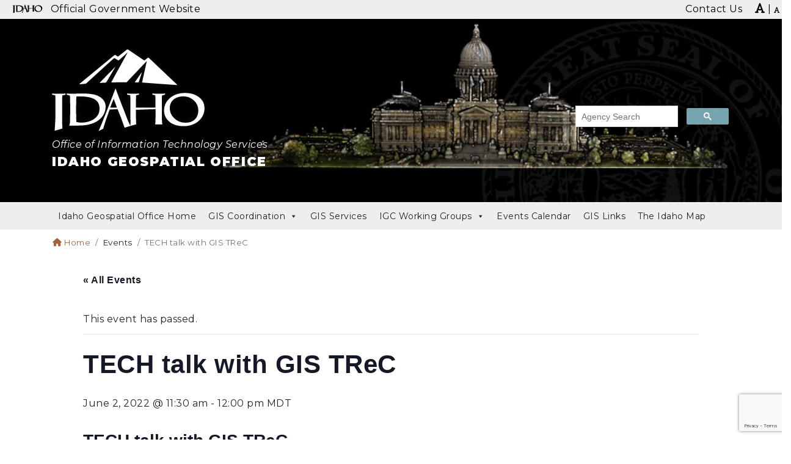

--- FILE ---
content_type: text/html; charset=utf-8
request_url: https://www.google.com/recaptcha/api2/anchor?ar=1&k=6LfxJ2MUAAAAAKDTZ1I8Pr9ozSDUlSLj9qY-ZE2I&co=aHR0cHM6Ly9naXMuaWRhaG8uZ292OjQ0Mw..&hl=en&v=PoyoqOPhxBO7pBk68S4YbpHZ&size=invisible&anchor-ms=20000&execute-ms=30000&cb=cy7bi7ffu39m
body_size: 48757
content:
<!DOCTYPE HTML><html dir="ltr" lang="en"><head><meta http-equiv="Content-Type" content="text/html; charset=UTF-8">
<meta http-equiv="X-UA-Compatible" content="IE=edge">
<title>reCAPTCHA</title>
<style type="text/css">
/* cyrillic-ext */
@font-face {
  font-family: 'Roboto';
  font-style: normal;
  font-weight: 400;
  font-stretch: 100%;
  src: url(//fonts.gstatic.com/s/roboto/v48/KFO7CnqEu92Fr1ME7kSn66aGLdTylUAMa3GUBHMdazTgWw.woff2) format('woff2');
  unicode-range: U+0460-052F, U+1C80-1C8A, U+20B4, U+2DE0-2DFF, U+A640-A69F, U+FE2E-FE2F;
}
/* cyrillic */
@font-face {
  font-family: 'Roboto';
  font-style: normal;
  font-weight: 400;
  font-stretch: 100%;
  src: url(//fonts.gstatic.com/s/roboto/v48/KFO7CnqEu92Fr1ME7kSn66aGLdTylUAMa3iUBHMdazTgWw.woff2) format('woff2');
  unicode-range: U+0301, U+0400-045F, U+0490-0491, U+04B0-04B1, U+2116;
}
/* greek-ext */
@font-face {
  font-family: 'Roboto';
  font-style: normal;
  font-weight: 400;
  font-stretch: 100%;
  src: url(//fonts.gstatic.com/s/roboto/v48/KFO7CnqEu92Fr1ME7kSn66aGLdTylUAMa3CUBHMdazTgWw.woff2) format('woff2');
  unicode-range: U+1F00-1FFF;
}
/* greek */
@font-face {
  font-family: 'Roboto';
  font-style: normal;
  font-weight: 400;
  font-stretch: 100%;
  src: url(//fonts.gstatic.com/s/roboto/v48/KFO7CnqEu92Fr1ME7kSn66aGLdTylUAMa3-UBHMdazTgWw.woff2) format('woff2');
  unicode-range: U+0370-0377, U+037A-037F, U+0384-038A, U+038C, U+038E-03A1, U+03A3-03FF;
}
/* math */
@font-face {
  font-family: 'Roboto';
  font-style: normal;
  font-weight: 400;
  font-stretch: 100%;
  src: url(//fonts.gstatic.com/s/roboto/v48/KFO7CnqEu92Fr1ME7kSn66aGLdTylUAMawCUBHMdazTgWw.woff2) format('woff2');
  unicode-range: U+0302-0303, U+0305, U+0307-0308, U+0310, U+0312, U+0315, U+031A, U+0326-0327, U+032C, U+032F-0330, U+0332-0333, U+0338, U+033A, U+0346, U+034D, U+0391-03A1, U+03A3-03A9, U+03B1-03C9, U+03D1, U+03D5-03D6, U+03F0-03F1, U+03F4-03F5, U+2016-2017, U+2034-2038, U+203C, U+2040, U+2043, U+2047, U+2050, U+2057, U+205F, U+2070-2071, U+2074-208E, U+2090-209C, U+20D0-20DC, U+20E1, U+20E5-20EF, U+2100-2112, U+2114-2115, U+2117-2121, U+2123-214F, U+2190, U+2192, U+2194-21AE, U+21B0-21E5, U+21F1-21F2, U+21F4-2211, U+2213-2214, U+2216-22FF, U+2308-230B, U+2310, U+2319, U+231C-2321, U+2336-237A, U+237C, U+2395, U+239B-23B7, U+23D0, U+23DC-23E1, U+2474-2475, U+25AF, U+25B3, U+25B7, U+25BD, U+25C1, U+25CA, U+25CC, U+25FB, U+266D-266F, U+27C0-27FF, U+2900-2AFF, U+2B0E-2B11, U+2B30-2B4C, U+2BFE, U+3030, U+FF5B, U+FF5D, U+1D400-1D7FF, U+1EE00-1EEFF;
}
/* symbols */
@font-face {
  font-family: 'Roboto';
  font-style: normal;
  font-weight: 400;
  font-stretch: 100%;
  src: url(//fonts.gstatic.com/s/roboto/v48/KFO7CnqEu92Fr1ME7kSn66aGLdTylUAMaxKUBHMdazTgWw.woff2) format('woff2');
  unicode-range: U+0001-000C, U+000E-001F, U+007F-009F, U+20DD-20E0, U+20E2-20E4, U+2150-218F, U+2190, U+2192, U+2194-2199, U+21AF, U+21E6-21F0, U+21F3, U+2218-2219, U+2299, U+22C4-22C6, U+2300-243F, U+2440-244A, U+2460-24FF, U+25A0-27BF, U+2800-28FF, U+2921-2922, U+2981, U+29BF, U+29EB, U+2B00-2BFF, U+4DC0-4DFF, U+FFF9-FFFB, U+10140-1018E, U+10190-1019C, U+101A0, U+101D0-101FD, U+102E0-102FB, U+10E60-10E7E, U+1D2C0-1D2D3, U+1D2E0-1D37F, U+1F000-1F0FF, U+1F100-1F1AD, U+1F1E6-1F1FF, U+1F30D-1F30F, U+1F315, U+1F31C, U+1F31E, U+1F320-1F32C, U+1F336, U+1F378, U+1F37D, U+1F382, U+1F393-1F39F, U+1F3A7-1F3A8, U+1F3AC-1F3AF, U+1F3C2, U+1F3C4-1F3C6, U+1F3CA-1F3CE, U+1F3D4-1F3E0, U+1F3ED, U+1F3F1-1F3F3, U+1F3F5-1F3F7, U+1F408, U+1F415, U+1F41F, U+1F426, U+1F43F, U+1F441-1F442, U+1F444, U+1F446-1F449, U+1F44C-1F44E, U+1F453, U+1F46A, U+1F47D, U+1F4A3, U+1F4B0, U+1F4B3, U+1F4B9, U+1F4BB, U+1F4BF, U+1F4C8-1F4CB, U+1F4D6, U+1F4DA, U+1F4DF, U+1F4E3-1F4E6, U+1F4EA-1F4ED, U+1F4F7, U+1F4F9-1F4FB, U+1F4FD-1F4FE, U+1F503, U+1F507-1F50B, U+1F50D, U+1F512-1F513, U+1F53E-1F54A, U+1F54F-1F5FA, U+1F610, U+1F650-1F67F, U+1F687, U+1F68D, U+1F691, U+1F694, U+1F698, U+1F6AD, U+1F6B2, U+1F6B9-1F6BA, U+1F6BC, U+1F6C6-1F6CF, U+1F6D3-1F6D7, U+1F6E0-1F6EA, U+1F6F0-1F6F3, U+1F6F7-1F6FC, U+1F700-1F7FF, U+1F800-1F80B, U+1F810-1F847, U+1F850-1F859, U+1F860-1F887, U+1F890-1F8AD, U+1F8B0-1F8BB, U+1F8C0-1F8C1, U+1F900-1F90B, U+1F93B, U+1F946, U+1F984, U+1F996, U+1F9E9, U+1FA00-1FA6F, U+1FA70-1FA7C, U+1FA80-1FA89, U+1FA8F-1FAC6, U+1FACE-1FADC, U+1FADF-1FAE9, U+1FAF0-1FAF8, U+1FB00-1FBFF;
}
/* vietnamese */
@font-face {
  font-family: 'Roboto';
  font-style: normal;
  font-weight: 400;
  font-stretch: 100%;
  src: url(//fonts.gstatic.com/s/roboto/v48/KFO7CnqEu92Fr1ME7kSn66aGLdTylUAMa3OUBHMdazTgWw.woff2) format('woff2');
  unicode-range: U+0102-0103, U+0110-0111, U+0128-0129, U+0168-0169, U+01A0-01A1, U+01AF-01B0, U+0300-0301, U+0303-0304, U+0308-0309, U+0323, U+0329, U+1EA0-1EF9, U+20AB;
}
/* latin-ext */
@font-face {
  font-family: 'Roboto';
  font-style: normal;
  font-weight: 400;
  font-stretch: 100%;
  src: url(//fonts.gstatic.com/s/roboto/v48/KFO7CnqEu92Fr1ME7kSn66aGLdTylUAMa3KUBHMdazTgWw.woff2) format('woff2');
  unicode-range: U+0100-02BA, U+02BD-02C5, U+02C7-02CC, U+02CE-02D7, U+02DD-02FF, U+0304, U+0308, U+0329, U+1D00-1DBF, U+1E00-1E9F, U+1EF2-1EFF, U+2020, U+20A0-20AB, U+20AD-20C0, U+2113, U+2C60-2C7F, U+A720-A7FF;
}
/* latin */
@font-face {
  font-family: 'Roboto';
  font-style: normal;
  font-weight: 400;
  font-stretch: 100%;
  src: url(//fonts.gstatic.com/s/roboto/v48/KFO7CnqEu92Fr1ME7kSn66aGLdTylUAMa3yUBHMdazQ.woff2) format('woff2');
  unicode-range: U+0000-00FF, U+0131, U+0152-0153, U+02BB-02BC, U+02C6, U+02DA, U+02DC, U+0304, U+0308, U+0329, U+2000-206F, U+20AC, U+2122, U+2191, U+2193, U+2212, U+2215, U+FEFF, U+FFFD;
}
/* cyrillic-ext */
@font-face {
  font-family: 'Roboto';
  font-style: normal;
  font-weight: 500;
  font-stretch: 100%;
  src: url(//fonts.gstatic.com/s/roboto/v48/KFO7CnqEu92Fr1ME7kSn66aGLdTylUAMa3GUBHMdazTgWw.woff2) format('woff2');
  unicode-range: U+0460-052F, U+1C80-1C8A, U+20B4, U+2DE0-2DFF, U+A640-A69F, U+FE2E-FE2F;
}
/* cyrillic */
@font-face {
  font-family: 'Roboto';
  font-style: normal;
  font-weight: 500;
  font-stretch: 100%;
  src: url(//fonts.gstatic.com/s/roboto/v48/KFO7CnqEu92Fr1ME7kSn66aGLdTylUAMa3iUBHMdazTgWw.woff2) format('woff2');
  unicode-range: U+0301, U+0400-045F, U+0490-0491, U+04B0-04B1, U+2116;
}
/* greek-ext */
@font-face {
  font-family: 'Roboto';
  font-style: normal;
  font-weight: 500;
  font-stretch: 100%;
  src: url(//fonts.gstatic.com/s/roboto/v48/KFO7CnqEu92Fr1ME7kSn66aGLdTylUAMa3CUBHMdazTgWw.woff2) format('woff2');
  unicode-range: U+1F00-1FFF;
}
/* greek */
@font-face {
  font-family: 'Roboto';
  font-style: normal;
  font-weight: 500;
  font-stretch: 100%;
  src: url(//fonts.gstatic.com/s/roboto/v48/KFO7CnqEu92Fr1ME7kSn66aGLdTylUAMa3-UBHMdazTgWw.woff2) format('woff2');
  unicode-range: U+0370-0377, U+037A-037F, U+0384-038A, U+038C, U+038E-03A1, U+03A3-03FF;
}
/* math */
@font-face {
  font-family: 'Roboto';
  font-style: normal;
  font-weight: 500;
  font-stretch: 100%;
  src: url(//fonts.gstatic.com/s/roboto/v48/KFO7CnqEu92Fr1ME7kSn66aGLdTylUAMawCUBHMdazTgWw.woff2) format('woff2');
  unicode-range: U+0302-0303, U+0305, U+0307-0308, U+0310, U+0312, U+0315, U+031A, U+0326-0327, U+032C, U+032F-0330, U+0332-0333, U+0338, U+033A, U+0346, U+034D, U+0391-03A1, U+03A3-03A9, U+03B1-03C9, U+03D1, U+03D5-03D6, U+03F0-03F1, U+03F4-03F5, U+2016-2017, U+2034-2038, U+203C, U+2040, U+2043, U+2047, U+2050, U+2057, U+205F, U+2070-2071, U+2074-208E, U+2090-209C, U+20D0-20DC, U+20E1, U+20E5-20EF, U+2100-2112, U+2114-2115, U+2117-2121, U+2123-214F, U+2190, U+2192, U+2194-21AE, U+21B0-21E5, U+21F1-21F2, U+21F4-2211, U+2213-2214, U+2216-22FF, U+2308-230B, U+2310, U+2319, U+231C-2321, U+2336-237A, U+237C, U+2395, U+239B-23B7, U+23D0, U+23DC-23E1, U+2474-2475, U+25AF, U+25B3, U+25B7, U+25BD, U+25C1, U+25CA, U+25CC, U+25FB, U+266D-266F, U+27C0-27FF, U+2900-2AFF, U+2B0E-2B11, U+2B30-2B4C, U+2BFE, U+3030, U+FF5B, U+FF5D, U+1D400-1D7FF, U+1EE00-1EEFF;
}
/* symbols */
@font-face {
  font-family: 'Roboto';
  font-style: normal;
  font-weight: 500;
  font-stretch: 100%;
  src: url(//fonts.gstatic.com/s/roboto/v48/KFO7CnqEu92Fr1ME7kSn66aGLdTylUAMaxKUBHMdazTgWw.woff2) format('woff2');
  unicode-range: U+0001-000C, U+000E-001F, U+007F-009F, U+20DD-20E0, U+20E2-20E4, U+2150-218F, U+2190, U+2192, U+2194-2199, U+21AF, U+21E6-21F0, U+21F3, U+2218-2219, U+2299, U+22C4-22C6, U+2300-243F, U+2440-244A, U+2460-24FF, U+25A0-27BF, U+2800-28FF, U+2921-2922, U+2981, U+29BF, U+29EB, U+2B00-2BFF, U+4DC0-4DFF, U+FFF9-FFFB, U+10140-1018E, U+10190-1019C, U+101A0, U+101D0-101FD, U+102E0-102FB, U+10E60-10E7E, U+1D2C0-1D2D3, U+1D2E0-1D37F, U+1F000-1F0FF, U+1F100-1F1AD, U+1F1E6-1F1FF, U+1F30D-1F30F, U+1F315, U+1F31C, U+1F31E, U+1F320-1F32C, U+1F336, U+1F378, U+1F37D, U+1F382, U+1F393-1F39F, U+1F3A7-1F3A8, U+1F3AC-1F3AF, U+1F3C2, U+1F3C4-1F3C6, U+1F3CA-1F3CE, U+1F3D4-1F3E0, U+1F3ED, U+1F3F1-1F3F3, U+1F3F5-1F3F7, U+1F408, U+1F415, U+1F41F, U+1F426, U+1F43F, U+1F441-1F442, U+1F444, U+1F446-1F449, U+1F44C-1F44E, U+1F453, U+1F46A, U+1F47D, U+1F4A3, U+1F4B0, U+1F4B3, U+1F4B9, U+1F4BB, U+1F4BF, U+1F4C8-1F4CB, U+1F4D6, U+1F4DA, U+1F4DF, U+1F4E3-1F4E6, U+1F4EA-1F4ED, U+1F4F7, U+1F4F9-1F4FB, U+1F4FD-1F4FE, U+1F503, U+1F507-1F50B, U+1F50D, U+1F512-1F513, U+1F53E-1F54A, U+1F54F-1F5FA, U+1F610, U+1F650-1F67F, U+1F687, U+1F68D, U+1F691, U+1F694, U+1F698, U+1F6AD, U+1F6B2, U+1F6B9-1F6BA, U+1F6BC, U+1F6C6-1F6CF, U+1F6D3-1F6D7, U+1F6E0-1F6EA, U+1F6F0-1F6F3, U+1F6F7-1F6FC, U+1F700-1F7FF, U+1F800-1F80B, U+1F810-1F847, U+1F850-1F859, U+1F860-1F887, U+1F890-1F8AD, U+1F8B0-1F8BB, U+1F8C0-1F8C1, U+1F900-1F90B, U+1F93B, U+1F946, U+1F984, U+1F996, U+1F9E9, U+1FA00-1FA6F, U+1FA70-1FA7C, U+1FA80-1FA89, U+1FA8F-1FAC6, U+1FACE-1FADC, U+1FADF-1FAE9, U+1FAF0-1FAF8, U+1FB00-1FBFF;
}
/* vietnamese */
@font-face {
  font-family: 'Roboto';
  font-style: normal;
  font-weight: 500;
  font-stretch: 100%;
  src: url(//fonts.gstatic.com/s/roboto/v48/KFO7CnqEu92Fr1ME7kSn66aGLdTylUAMa3OUBHMdazTgWw.woff2) format('woff2');
  unicode-range: U+0102-0103, U+0110-0111, U+0128-0129, U+0168-0169, U+01A0-01A1, U+01AF-01B0, U+0300-0301, U+0303-0304, U+0308-0309, U+0323, U+0329, U+1EA0-1EF9, U+20AB;
}
/* latin-ext */
@font-face {
  font-family: 'Roboto';
  font-style: normal;
  font-weight: 500;
  font-stretch: 100%;
  src: url(//fonts.gstatic.com/s/roboto/v48/KFO7CnqEu92Fr1ME7kSn66aGLdTylUAMa3KUBHMdazTgWw.woff2) format('woff2');
  unicode-range: U+0100-02BA, U+02BD-02C5, U+02C7-02CC, U+02CE-02D7, U+02DD-02FF, U+0304, U+0308, U+0329, U+1D00-1DBF, U+1E00-1E9F, U+1EF2-1EFF, U+2020, U+20A0-20AB, U+20AD-20C0, U+2113, U+2C60-2C7F, U+A720-A7FF;
}
/* latin */
@font-face {
  font-family: 'Roboto';
  font-style: normal;
  font-weight: 500;
  font-stretch: 100%;
  src: url(//fonts.gstatic.com/s/roboto/v48/KFO7CnqEu92Fr1ME7kSn66aGLdTylUAMa3yUBHMdazQ.woff2) format('woff2');
  unicode-range: U+0000-00FF, U+0131, U+0152-0153, U+02BB-02BC, U+02C6, U+02DA, U+02DC, U+0304, U+0308, U+0329, U+2000-206F, U+20AC, U+2122, U+2191, U+2193, U+2212, U+2215, U+FEFF, U+FFFD;
}
/* cyrillic-ext */
@font-face {
  font-family: 'Roboto';
  font-style: normal;
  font-weight: 900;
  font-stretch: 100%;
  src: url(//fonts.gstatic.com/s/roboto/v48/KFO7CnqEu92Fr1ME7kSn66aGLdTylUAMa3GUBHMdazTgWw.woff2) format('woff2');
  unicode-range: U+0460-052F, U+1C80-1C8A, U+20B4, U+2DE0-2DFF, U+A640-A69F, U+FE2E-FE2F;
}
/* cyrillic */
@font-face {
  font-family: 'Roboto';
  font-style: normal;
  font-weight: 900;
  font-stretch: 100%;
  src: url(//fonts.gstatic.com/s/roboto/v48/KFO7CnqEu92Fr1ME7kSn66aGLdTylUAMa3iUBHMdazTgWw.woff2) format('woff2');
  unicode-range: U+0301, U+0400-045F, U+0490-0491, U+04B0-04B1, U+2116;
}
/* greek-ext */
@font-face {
  font-family: 'Roboto';
  font-style: normal;
  font-weight: 900;
  font-stretch: 100%;
  src: url(//fonts.gstatic.com/s/roboto/v48/KFO7CnqEu92Fr1ME7kSn66aGLdTylUAMa3CUBHMdazTgWw.woff2) format('woff2');
  unicode-range: U+1F00-1FFF;
}
/* greek */
@font-face {
  font-family: 'Roboto';
  font-style: normal;
  font-weight: 900;
  font-stretch: 100%;
  src: url(//fonts.gstatic.com/s/roboto/v48/KFO7CnqEu92Fr1ME7kSn66aGLdTylUAMa3-UBHMdazTgWw.woff2) format('woff2');
  unicode-range: U+0370-0377, U+037A-037F, U+0384-038A, U+038C, U+038E-03A1, U+03A3-03FF;
}
/* math */
@font-face {
  font-family: 'Roboto';
  font-style: normal;
  font-weight: 900;
  font-stretch: 100%;
  src: url(//fonts.gstatic.com/s/roboto/v48/KFO7CnqEu92Fr1ME7kSn66aGLdTylUAMawCUBHMdazTgWw.woff2) format('woff2');
  unicode-range: U+0302-0303, U+0305, U+0307-0308, U+0310, U+0312, U+0315, U+031A, U+0326-0327, U+032C, U+032F-0330, U+0332-0333, U+0338, U+033A, U+0346, U+034D, U+0391-03A1, U+03A3-03A9, U+03B1-03C9, U+03D1, U+03D5-03D6, U+03F0-03F1, U+03F4-03F5, U+2016-2017, U+2034-2038, U+203C, U+2040, U+2043, U+2047, U+2050, U+2057, U+205F, U+2070-2071, U+2074-208E, U+2090-209C, U+20D0-20DC, U+20E1, U+20E5-20EF, U+2100-2112, U+2114-2115, U+2117-2121, U+2123-214F, U+2190, U+2192, U+2194-21AE, U+21B0-21E5, U+21F1-21F2, U+21F4-2211, U+2213-2214, U+2216-22FF, U+2308-230B, U+2310, U+2319, U+231C-2321, U+2336-237A, U+237C, U+2395, U+239B-23B7, U+23D0, U+23DC-23E1, U+2474-2475, U+25AF, U+25B3, U+25B7, U+25BD, U+25C1, U+25CA, U+25CC, U+25FB, U+266D-266F, U+27C0-27FF, U+2900-2AFF, U+2B0E-2B11, U+2B30-2B4C, U+2BFE, U+3030, U+FF5B, U+FF5D, U+1D400-1D7FF, U+1EE00-1EEFF;
}
/* symbols */
@font-face {
  font-family: 'Roboto';
  font-style: normal;
  font-weight: 900;
  font-stretch: 100%;
  src: url(//fonts.gstatic.com/s/roboto/v48/KFO7CnqEu92Fr1ME7kSn66aGLdTylUAMaxKUBHMdazTgWw.woff2) format('woff2');
  unicode-range: U+0001-000C, U+000E-001F, U+007F-009F, U+20DD-20E0, U+20E2-20E4, U+2150-218F, U+2190, U+2192, U+2194-2199, U+21AF, U+21E6-21F0, U+21F3, U+2218-2219, U+2299, U+22C4-22C6, U+2300-243F, U+2440-244A, U+2460-24FF, U+25A0-27BF, U+2800-28FF, U+2921-2922, U+2981, U+29BF, U+29EB, U+2B00-2BFF, U+4DC0-4DFF, U+FFF9-FFFB, U+10140-1018E, U+10190-1019C, U+101A0, U+101D0-101FD, U+102E0-102FB, U+10E60-10E7E, U+1D2C0-1D2D3, U+1D2E0-1D37F, U+1F000-1F0FF, U+1F100-1F1AD, U+1F1E6-1F1FF, U+1F30D-1F30F, U+1F315, U+1F31C, U+1F31E, U+1F320-1F32C, U+1F336, U+1F378, U+1F37D, U+1F382, U+1F393-1F39F, U+1F3A7-1F3A8, U+1F3AC-1F3AF, U+1F3C2, U+1F3C4-1F3C6, U+1F3CA-1F3CE, U+1F3D4-1F3E0, U+1F3ED, U+1F3F1-1F3F3, U+1F3F5-1F3F7, U+1F408, U+1F415, U+1F41F, U+1F426, U+1F43F, U+1F441-1F442, U+1F444, U+1F446-1F449, U+1F44C-1F44E, U+1F453, U+1F46A, U+1F47D, U+1F4A3, U+1F4B0, U+1F4B3, U+1F4B9, U+1F4BB, U+1F4BF, U+1F4C8-1F4CB, U+1F4D6, U+1F4DA, U+1F4DF, U+1F4E3-1F4E6, U+1F4EA-1F4ED, U+1F4F7, U+1F4F9-1F4FB, U+1F4FD-1F4FE, U+1F503, U+1F507-1F50B, U+1F50D, U+1F512-1F513, U+1F53E-1F54A, U+1F54F-1F5FA, U+1F610, U+1F650-1F67F, U+1F687, U+1F68D, U+1F691, U+1F694, U+1F698, U+1F6AD, U+1F6B2, U+1F6B9-1F6BA, U+1F6BC, U+1F6C6-1F6CF, U+1F6D3-1F6D7, U+1F6E0-1F6EA, U+1F6F0-1F6F3, U+1F6F7-1F6FC, U+1F700-1F7FF, U+1F800-1F80B, U+1F810-1F847, U+1F850-1F859, U+1F860-1F887, U+1F890-1F8AD, U+1F8B0-1F8BB, U+1F8C0-1F8C1, U+1F900-1F90B, U+1F93B, U+1F946, U+1F984, U+1F996, U+1F9E9, U+1FA00-1FA6F, U+1FA70-1FA7C, U+1FA80-1FA89, U+1FA8F-1FAC6, U+1FACE-1FADC, U+1FADF-1FAE9, U+1FAF0-1FAF8, U+1FB00-1FBFF;
}
/* vietnamese */
@font-face {
  font-family: 'Roboto';
  font-style: normal;
  font-weight: 900;
  font-stretch: 100%;
  src: url(//fonts.gstatic.com/s/roboto/v48/KFO7CnqEu92Fr1ME7kSn66aGLdTylUAMa3OUBHMdazTgWw.woff2) format('woff2');
  unicode-range: U+0102-0103, U+0110-0111, U+0128-0129, U+0168-0169, U+01A0-01A1, U+01AF-01B0, U+0300-0301, U+0303-0304, U+0308-0309, U+0323, U+0329, U+1EA0-1EF9, U+20AB;
}
/* latin-ext */
@font-face {
  font-family: 'Roboto';
  font-style: normal;
  font-weight: 900;
  font-stretch: 100%;
  src: url(//fonts.gstatic.com/s/roboto/v48/KFO7CnqEu92Fr1ME7kSn66aGLdTylUAMa3KUBHMdazTgWw.woff2) format('woff2');
  unicode-range: U+0100-02BA, U+02BD-02C5, U+02C7-02CC, U+02CE-02D7, U+02DD-02FF, U+0304, U+0308, U+0329, U+1D00-1DBF, U+1E00-1E9F, U+1EF2-1EFF, U+2020, U+20A0-20AB, U+20AD-20C0, U+2113, U+2C60-2C7F, U+A720-A7FF;
}
/* latin */
@font-face {
  font-family: 'Roboto';
  font-style: normal;
  font-weight: 900;
  font-stretch: 100%;
  src: url(//fonts.gstatic.com/s/roboto/v48/KFO7CnqEu92Fr1ME7kSn66aGLdTylUAMa3yUBHMdazQ.woff2) format('woff2');
  unicode-range: U+0000-00FF, U+0131, U+0152-0153, U+02BB-02BC, U+02C6, U+02DA, U+02DC, U+0304, U+0308, U+0329, U+2000-206F, U+20AC, U+2122, U+2191, U+2193, U+2212, U+2215, U+FEFF, U+FFFD;
}

</style>
<link rel="stylesheet" type="text/css" href="https://www.gstatic.com/recaptcha/releases/PoyoqOPhxBO7pBk68S4YbpHZ/styles__ltr.css">
<script nonce="2jVpwo_6FPvIAoUbEkj47Q" type="text/javascript">window['__recaptcha_api'] = 'https://www.google.com/recaptcha/api2/';</script>
<script type="text/javascript" src="https://www.gstatic.com/recaptcha/releases/PoyoqOPhxBO7pBk68S4YbpHZ/recaptcha__en.js" nonce="2jVpwo_6FPvIAoUbEkj47Q">
      
    </script></head>
<body><div id="rc-anchor-alert" class="rc-anchor-alert"></div>
<input type="hidden" id="recaptcha-token" value="[base64]">
<script type="text/javascript" nonce="2jVpwo_6FPvIAoUbEkj47Q">
      recaptcha.anchor.Main.init("[\x22ainput\x22,[\x22bgdata\x22,\x22\x22,\[base64]/[base64]/MjU1Ong/[base64]/[base64]/[base64]/[base64]/[base64]/[base64]/[base64]/[base64]/[base64]/[base64]/[base64]/[base64]/[base64]/[base64]/[base64]\\u003d\x22,\[base64]\x22,\x22wrB8fsOVU8K0YAzDrCQpw7Zew6jDnMK1AMOqSRcuw6fCsGlfw4XDuMO0wrTCinklbA3CkMKgw7daEHhEBcKRGjFXw5h/wrs3Q13DhsOHHcO3wplJw7VUwok7w4lEwqkTw7fCs3HCqHsuOMOOGxcFZ8OSJcOHJRHCgT0fMGN8Oxo7OMKwwo1kw7MuwoHDksOzC8K7KMOUw5TCmcOJV3DDkMKPw5/DsB4qwo9ow7/Cu8K2GMKwAMO4IRZqwqRUS8OpMksHwrzDuybDqlZHwo5+PA7DrsKHNVBLHBPDoMOIwocrAMKYw4/CiMOtw7jDkxM+WH3CnMKvwrzDgVAqwp3DvsOnwpc5wrvDvMKCwrjCs8K8eBouwrLCunXDpl42wo/CmcKXwqshMsKXw7RoPcKOwqcoLsKLwoTCq8KyeMOEC8Kww4fCi37Dv8KTw4UTecOfC8KxYsOMw73Cs8ONGcOIfRbDrgIIw6BRw5/DjMOlNcOqNMO9NsOzEW8IYh3CqRbCu8KLGT5/[base64]/DnlEDwrrDgMOjY8Oxw5zCgUfDmcOrw6XDsMKQGcOawrXDsSNxw7RiC8KHw5fDiV5WfX3DtT9Tw7/CuMKmYsOlw6vDjcKOGMKyw6pvXMOcRMKkMcKSBHIwwqlNwq9uwrd4wofDlkp2wqhBQ3DCmlwEwoDDhMOEKwIBb053RzLDucO+wq3Dsjtcw7cwLj5tEkZswq0tcFw2MXIhFF/CsDBdw7nDjBTCucK7w5/[base64]/DmUNuO8KHw6VJwrnDhTlTwpFVJMOHZcKqwrvCn8KCwqHCmE8JwqJ9wo7CosOaw4XDu0rDjMOmBsO1w7PClzEIKnsKJj/DmMKAwq9Tw6xiwrElMMKLCcKpwojCthjCiCwMw5l9OUrDi8Kowq1pWEpHE8KRwrUoe8Oddn9Iw5Ynwq5MLwjCgsOhw6/ClcO/[base64]/CjVcHw6/Cu1zCmMOvd8OgWwHChsO3wqDDsMKnw7A3w6PCp8OgwpvCjlJPwrhSN1zDsMK7w6HCmcKlXwwtEicxwpcpTMKcwqV6DcOrw6jDocOEwrTDrsK9w7tiw5TDgMOSw49Dwp9cwobCpR4sfMKFW2NBworDhMOOwol3w4p/[base64]/DgU5gfU3DuMKaXVrCrMOxw61Swq/CucK0KsO8fn3DncOAfGxYEGY1cMOhF3sMw7J+PMOXw6HCughjM2fDrQfCpDEtVMKpwrxReEsnYB/[base64]/[base64]/[base64]/DscO1GcKWUGbCt8KcWnQTcMO7WXvDs8KbHsOYw6VBRn4/w6bDsMOrwpPDggQ8wqbDj8KJKcKRCsOiGhfDl3R1cgrDmzrCqjrCg3MpwrBvOcKTw55AFMOFbMKuAsOhwrpTA23DuMKFw4VgOcOfwqJzwp3Cpw1gw5jDpC5NTGQdJQDCi8O9w4EswqbDtsO/[base64]/[base64]/[base64]/wo9oUMOOaRLClD/CnMKYdl/Dlh8YB8OZw5Bfw5zDn8OQKXDDvCI5H8KsA8KSNi8kw5MGGMOqGcOEF8OXwqctwodAQcOLw6QdO0xSwrBuCsKAwpZMw6pBw4vCh2RyL8OkwocGw4wZw4bClMOow5HCkMKrfMOERBc8wrBBScOQw7/CpVHCgMOywpbCgcKeUyTDnjvDucKgAMOGeF0VBFEfw73Dh8OIwqEAwoxqw5Vvw5B0fV1fAGECwrLCoU5FJ8OswrvCi8K2Yj7DlMKtUlAxwqxYDMOEwpDDkMOdw4dkDyc/wqJwP8KZKi/ChsKxw5Uow5zDsMOKHcK2NMOBc8OOKsKDw7nDoMKgwqzCnzXCqMO3EsOQwqQ9XXfDuTzDksO6w7bCg8Oaw5TCk03DhMO7w74LEcK2R8KMDmMJwqt0w6I3WmMLMMOdcjnDmRfDscOsUFTDkjfCkVhZNsOawrPDmMO7wopPw4opw7hIRcOWTsKQZMKgwq8OJ8KEwr40bB/CscK5N8KNwrvDh8KfAcKcLAvClHJyw6B/[base64]/CvsKuMsOVwqPDoX9wA8KTw7DCpsOqRzTDnsORRcOSw4TCjsKzAMO4WcOewqLDs2AEw6QywpzDjEVnfMKxR3Vqw5/Ckg/[base64]/w6RZAGbCjB/Dqml9asKsw4LDoSocw7/CrcOGZ0YZw6HCmsODZ2vCsVQVw4l0ZcKsUcOAw4fDiGDCrMKqwrTChcOiwplMRsOmwqjCmi8Lw4bDi8OiXCfCqxY3LhvCkljDlcO7w7VwDD/Di2/[base64]/eUzClsKZCDxBP2YxCsK2VVzDh8K+WcKcM8OWwp/ChcODKQrCiVVgw5vDuMO6w7LCo8OSQU/DnUHDi8OawrA0QirCosO4w5bCk8K5G8ORw7klTyPCqmEQUjfDucOtTCzDsF3Cjx1gwr8ufzXCmQktw7DDrFRxwoTCsMKmw6nDjhbCg8Kqw5llw4fDnMOZw70uw4dtwp7Dh0vCmsOJOU05f8KiKSAlMMO/[base64]/[base64]/CkcOMwqzCh8Knc0vDgGzCjlfCkwYSwqXCvTA3RMOUw5t/[base64]/aXTClS/[base64]/Co1Z2w5tWDEnCrnbDgsO8I8ONRjEuScKOZMO/KnDDqAjCh8K/UhHCt8Onw7jCoj8jRMOhd8OHw6owX8O2w5DCpA8fw6/[base64]/CrMKfF8Oew4lQCsO1WiAQOMOiw4/Dl8Krw4VjDn3DssOUw5/[base64]/Cu8Oxw51/[base64]/DvQJMAV5gSMKLw4w6ZkrCgxrCsCjCssOCF8Oiw59/[base64]/DrMK6w4Zmw4FqDsK6EsKBRcOrESjChUPCksKwGHtnw49dw7p0w5/DhmsgRmswBsO5w41paiPCocOaQ8KkM8KNw49nw4fDsjbDgGnDlSbDpsKnCMKqPiVJNjdee8KhGsOcEcOkJUQ9w4rDrFvDv8OSGMKlw4rCpsOww68/F8KpwofCpH/DtMORwprCqAdbwppQw5DCgsOhw6rCmE3CjgcAwpvChMKDw7oswrfDsncywoLCjVRlG8OtPsOHw5Ngw5FKw5DCqMKQPBRFw5R/wqzCvGzDsEzDrQvDs04qw4tSQcKSG0PDuRg6WWITF8KkwqfDhRgvw4fCvcOAw6zDvAZqHQZpw7nDqB7CgnkbWVlySMKTwq4iWMOSw6rDoikAG8OOwpXCicO/dsOzGMKUwo5uesKxJhYaFcOJwqDCp8KjwpdJw6MfT1zCswXDocKuw6rCsMO3cjAmZkZRTnvDoUXDkTrDrCEHwoLCmE/DoRvCv8KYw50EwocALXpyPsONw6vDjxlTwr3CqjEdwpHCl1Faw5AAw7pZw48swoTCpcOPDMOswrNwR3w8w73DknjDvMKqcGUcwpLCvhtkLsKvO3omNAkaKcOpwp3Cv8KRV8Kuw4bDiBPDmF/CkygSwozCugjDrzHDn8O8RlsdwofDrTnDlwLCtMOxEhgrJcK9w4hRdzfDkcKgw4/CpsKLcMOzwoYFWx8YbyPCoHLCpsOVTMKzS2nDr2ppa8OawotDw4Agwr/ClMKww4rCiMKUHsOyWDvDgcOBwr/CmVFIwp8WcsO0w4tdYMKmbGrDngnCjw4xUMKgf2XCucKow6/Co2jDuQLCqcKHfUN/wpHCpg7CjVLCgB0tccOXSsO8fh7DmMKHwqLCu8K/fhfCl0Y1HcO4JMOhwo84w5jCg8OfFMKfw47CjgvCkgDCkSslUsK4EQc3w5fChihNEsOww6PCqyHDgyoNw7dUw70zEBLCiU/Do1bCvgnDjwPDsj/CssOrwqMqwrVVw5TCrTpnwqBqwrXDsFXDtcKCw4zDtsOlfMK2woFfEQNWwpHCjsKcw7kWw4rCvsK/GTLDrCDCtUbCisOZQsOfw5Vnw61nw7pdw5ILw6Mzw5LDo8KwXcKnwpHDnsKUE8K3b8KLDsKfLcOTw4rClFQ2w6YzwrsCwr3DjVzDg0jCn07DqDnDmg7CqB8qXkAkwrTCrR/DnsKGEx4zIB/[base64]/CtMO9EcOkwp7Dl0bDlHkqYcKyw5dDw5t8DQA/w7/[base64]/DsMOlZMKEAhkmwpPCg0sWwrVBWcKiw5nDuENrw5B+U8Kkw7rCocKfw43CjcKNFcKVUxZRFA3DuMOpw4oIwo5xYE0vw7jDiF/DnsO0w7/ClsOswoDCrcKTwpUSc8OFXkXCmRHDlMOFwqBLB8OlCVzCrQ/DqsOsw4HDiMKtYj3ChcKtEyLCvF4PRsKKwovDj8KUwpAkJVBfSFzDtcKnw7pjTcO1OFPDrsK8cULCtMKqw7xnTMKkAsKtZsKwI8KqwrddwqzCoh8Pw755wqjDrAZuw7/[base64]/wrfDv8OyQsOaKsOFwoNpw7QWblXDssKGwrvCsAIsZU7CnMOufMK6w5pqw7zCr0JeT8OnY8OtP1bCphdfGnHDjA7DucODwp9AccKNQ8O+w7JsKMKqGcOPw5nCqUHCs8O7w4orQsOlFmoeesK2w6/[base64]/DcKzwqTCk8Oaw63Dhx3Cokd9YgEUMCgmw6fDoRtedQ3CnVRnwqrCtMOSw41pHsOHwobCqRszNsKaJh/CqmTChWw7wrTCmsKAF0lPw4/DlW7CnMOTDcOMw5Efwp5Aw50TesOXJcKOw6zDrMK6FiZYw4bDosK2wqFPfsOqw77CiADChsOFw68zw4LDvsKJwojCu8Khw4vCgMK5w45Kw6zDtcK8d34aZ8KAwpXDssOyw4knMBcjwoVDH2HCpxTDtMKIw6fCo8K0CMO/TRXDnFQuwpQ+w7lQwp7DkgLDg8OXWh3DhGrDm8K4wpfDhBbDn0XCqMKrwpdKLlPCjW02w6kew79jw5BYAcO7NC5xw5fCucKXw43CkyDCsQjCpkfDlW7CoQNkWMOSXF5NPcKywrPDoDQdw4/CuBLCr8KvBMKjCF/Dh8Orw7vCvQLClChkw4rDiAg1FBRUwr1LT8O7XMOmwrPChzrCgGrClcKiWMKmSjJQVhoxw67DosKHw4LDvV9caw7DjD4IJsOCUjlUYj/Do0DDlQYuwqg6wpQDTcKfwpw2w6AswrJqdsOoX00DAhPCnWzCqjkdSicfczDDpsOww7ESw4vCjcOgw7RwwqXCmsOGNzlUwonCli7DulFGccOdfMKqwpbCqsKwwrTCrMOTcFTDoMOfaXTDuh1beixAwrpzwqwUw6zCi8KCwo3CnsKSwq9FRm/[base64]/[base64]/ClRFrwo1QwqjDpsOEKcKDIsORwo1Mw5jCocKTWsKuasKOQ8O5NEE8wrnCkMKFNyvDp0/[base64]/DnwZ+wpxeVsK2w7zCoRDDkMKuwqjDlsKEw4YtOMKdwoIdTsKTaMKFcMOUwr3DmSRIw5V2XxwJDWpkfBHCgcOiClnDpMKpV8K2wqbDnATCi8KmWCkLP8K3aRcfY8OGEgXCiVwLIsOmw4rDqsKyb03DlH/[base64]/DrsOsGkDDpS/DpQjDiErDiGjDuUzDpg/CqsKRQ8KuZ8KxDsKGf1jCjlpIwrDChXMrNloUMQzDlEHDthPCqcKNaH5qwrZcw65bw4XDgMOzYlwow73DuMKzw6PDtsKywq/DucO/[base64]/IcKCwqQPw53DnnU4wonDjnVAw7jDu25wUDDDl0PCk8KEwrLDmMOEw5pcMXFTw67CksKmasKIwoZlwrnCt8Oew7bDs8KxFMOOw6DCjxgkw5YdfiARw6QgfcO0XgB/[base64]/LjTDgMKlJcKXdVk7woxMKFHCvMKSwp3DhsOvQ3vCgSvCjcOeWsKFD8KBw4zCrMKTIhJqwp/Du8KmUcKjQQbDsWPCocKPw7kOIHXDmwbCsMKsw53Dn0wDX8ONw40gw7wNwpZJTgJRBUsLwpjCqwchJcKwwoRnwq1nwrDCtMKkw5bCuXMqw4wuwqc/[base64]/DjzXCmcOJasO6WsOAw71LwrrDiTUCG8OOwrExw5YxwpFbw5gPw4cBw63CvsKJQWvCkEpYe3jCvXPDgEE8WyNZw5A1wrnCj8OpwqI0CcKqJm8jNsOmHsOtXMKaw54/wrUMa8KACGl8wovDisOUwp/DvRRLW2bCjAN6JMKnWWnCjVLDuH/[base64]/cHTCkcKJPhHCqcK7OcOow4Z5G2HChxp0bT/Dg3FzwrZ+wobDgWcPw4s6AcKxTEgTH8OHw7pRwrJIZCxPCMKtw6c1Q8K1UcKCYMOqSCnCpMKnw4FRw7DDjMOxw5bDscOCbADDm8KRBsKjNcKNISHDgT/[base64]/DtDXCgX/DgMKXJcOPwpk0fAPCqgHCol7CikLDoXEgw7MWwplKw4TDkD7DvxHCjMOQUl/CjXPDhsKWIMKzNh4KI2HDgVU7wovCvcOkw53CkMOnwrzDmjfCnnXDh3HDigrDl8KORcODwo4DwphcXWtfwq/Cjkdhw6g/BUdAw4dvAcK4GQnCoWN3wqMtV8KXAsKEwoE1w6vDicO3fsOFD8OfMnkuw7nDvsKNXXtdXcKEwp8TwqTDoXPCsX/DpsOCwrcQeEcWZ3oVwo5zw7Qdw4JEw5RTKkEsPWHChgsdw55twpMzw6XClcOZw4/[base64]/DkSXCgG4pw4HDlcKAw7JhZGk4HsONMRbClcKnwqHDnlRhecOUYGbDnG9vw6DCg8KXVU7DjUh3w7TCii3CuiJ2M2/[base64]/DoEk8wrkLYsKxVVdEwrwOwqYdwrzDmSHCgRZ4w4XCvMOvw7YZRsKYwpTDmcKbw6fDolnCqAdqXQrCrsK4Zx8+woJVwoh8w57DpxMDCcKWVV8iZ1PChMKQwrDDtk5rwpApNFUsHGd6w5VIDgM5w6lzw5sVYD9lwp7DtMKZw57DnMKzwoptMcOOwqvChcKWMQHDnl/CnsOsMcKaZcOXw4rDmMKjcC12QHTCm3YOEsOmd8K+TT8eD2MQwr4vw7jDksKNPgs9IcODw7bDp8OFK8OKworDg8KKR2nDhltjw4MKA1tJw4how5/Dl8KiEsOndyYpW8KawpEcOHxXXz/[base64]/[base64]/DusO9wqEWYcOWYkw/McKDwr5pwojCj3jDpsK/w5F7ew0rw6UJFlwXw4YMI8OnInTDocKmaGnClcK0PsKZBTbClirCqsO9w7PCrcKVCiFxw70FwpVzKAVcIMOgTsKJwqPCgMOfM3TCjsOwwrMbwocow4lGwr3CvMKyZsOxw5zDmUfDuUXCr8KhHcO9NRk/w47Dg8OiwpDCmyg5w6HDosKUwrc8CcOIRsOFIsO9DBZub8KYw7XCkw8KWMOtbWQMbizCqHjDlcK0S0VXwrrCvydQwpQ7CxfDv39iwpPDhV3CuRIhOWJEwqvDpElAZsKpwpk0wpbCuiU/[base64]/CqwDDlGjCgBrDsjHDm8KMUsOWwrrDtcKywq3DhcKAw4nDnVY8OMOne1PDoyUuw7zCukBHwqRfM0rCiTTClGnCgcOhdsOGB8OmD8OgZzgFG1cPw6ttCcKsw6XCvyEtw5QCw6/Du8KTYcK+w6FWw7LDhDLCoT8RIxrDl0fCiTI/w6tGw5JJRk/DkMO8w7DCoMKXw5ATw5TDsMORwqBkwpIBU8OSAsOQM8K5QMOew6LCqMOIw7rDlMKtCB0mJiEjwo/DvMKFVk/DkBE4AsK+KsKkw57CvcKgQcOOAcKdwpbDp8OWwqrDucOwCAB5w6dTwro1DMOzDsOKbsOmwpdIOMKdH0jChH3DmsK5wr0gA0HCuRzDsMOFa8O6c8KnMsO2w5QAGcKLSW1nAQXCt2/[base64]/Diywxw5o1w4lqe3bDiMO+fcOfwoomw7DCrcO5w7jDm1vCh8KGNcKyw4zClsKGB8O7wqjCq3LDjcOJCV/Dj34FJ8O+wpnCvMKCFBN9w5dTwqc2OiAvRMOHwq3DosKEwpLCk1XCjsKHw5dPPRPCocK3fsOdwr3CujtPwoHCicOzwo4sBMOxwoJyQ8KGJwXCp8OkPybDoEzDkALCiSzDlsOjw4oCwr/Dh31rHB5ew7TCk3bCpAFbYUMGF8OxU8KmSlnDucOZIkU+URjDsmvDuMO9wrkrwr3DtcKVwrUaw6cZw5TCiB7DksK8SR7CrlDCukE8w6DDosK5w4FBdcKiwpPCh34aw5vCocKRw48vw4zDt0dzOcKQXzbDsMKRIcO0w70kw7c0Hn3Dp8KlLCLCoE90w7MDd8Oow7/CoX7CpsKFwqF5w4HDnBsywqQHw7/DjxDDg2/DmsKuw77ClH/Dq8Kvw5rDtcODwp0Qw47DqhcQcWdgwpxlR8KIY8K/N8Opwr5CXinCvXbDtg7DlsKIF1zDjcKYwojCsT86w7jCqcOMMnDCmGRiXcKWIiPDok4aP3lfN8OPcVp9blPDlW/DhVHDpsK1w5HDnMOUQcOKGVvDrsK3ZGZaPsKew5F7NiXDtnZsNsK/[base64]/Di0VPw6zDimVKHFzDhgrDvsO0woTCvTk0UsOhwpQPw6VhwojDpcKdw5E1dsOtLwEpwoJtw4fCtsO5YQAhexdGw7gEwqgvwpjClDXClMKQwpJwIcKewofDmhHCswjDksKgRhbDqzNOKRXCjcK6bSc/Zy/[base64]/OVrDm1sbwpggwr/DncKCTMK9NMOObMOjw5jDpsKCwoxaw6Ybw7fDgW7CjgAMXUt5w6pLw5/CiTVbVyYSfSBCwoUaeWZ9LMObwpHCoXDCnhgpSsOsw4hQw4QPwrvDjsOlwpJWBFvDrcKpK0fCjgUjwq1Pw6rCp8KEf8O1w4Ivwr3CiWpPGcObw6TDo37DqTzDhcKDwpFvw6dyJ3NfwrrDj8KQw7zCsRBSw7PDv8ORwotbRktFwr7DugHCvg40w67Ci1/Dn2tiw4rDgSDCkm8WwprCnBfDmcOuDMO9W8K0wovCshfDvsO7JsOPBFYWw6nDgUjCjcOzwr/DmMKePsKQwpfDriZMPcK/w6/DgsKta8KIw7TCjcONM8K0wpdDwqFJNyVEf8OJBcOswr5bwptnwph4bjZJAEPDrCbDl8KTw5U/[base64]/CtjvCksKDc8Kxw5nDhhceMjAow5rDmcOsd2vDu8KXwoZKX8Oow5Izwq7CtyLCpcOsPQBnZTB8HsK1eF5Rwo7CtyPCtX7Cmk3CgsKKw6nDvih+Yxw/wrDDrE4sw5l/w4lTEMOaXV/DoMOBWcOYwpBHX8Okw73CpsKOBw/CjMODw4BJwrjCq8KlRjgrVsKnw4/[base64]/Cj8K9W8K/[base64]/Dln4Yw5jDjcOCwr/CrMKiwpLDoQ/CmnrDgsKvS8K7w77CtcOQNsK/w6rCmih6wrQZKcKJw5YOwrAwwpXCpMKlKcK1wrJzwp8aRizDi8OGwpbDjUIhwpDDhcOmKcOWwookwqrDmmjDuMKCw7fCisKgAkLDoSfDkMOEw4Q7wonDvcK4wpMQw54sU3jDp0LCt1rCv8OLH8KWw7wsbhXDgsOdwpx7CznDrsKiw4TDsCXCscODw7XChsO/[base64]/LFICX0PCuh5+wqrDtVl/[base64]/EcOzEBcpwpoDNMKNwpLDiXDCl0LDtTnCgsOnwr/DtsK1a8OzYEczw75NSU1/VcOYbk/CgsObCcKow5cYGinDiBolQH3ChcKMw7MFRcKSSSl7w4QCwqImwqBAw63Cl03Cm8KgER0jYsOoe8O1SsKnZktcwoPDnE4tw7A/XxLDiMOMwpMCcUtcw4ggwobCrMKoGMKEGw1qfXrChsK+eMO1KMOhLXkJNRXDq8O/ZcOtw57ClAXCiGRTUyrDsXg9XHUWw63DjiDDrTXDsFrCosOAwqPDlsOSNMOVD8OewqxLb398fMKwwpbCi8OpT8OzAXlWCsOtw5Rpw7LDhGJhwpzDl8OhwqMvwqp/w4HCkyfDgkzDnBzCrMKlFMKPaw1SwqHDoX3DlDUTUWPCrCPCq8OEwo7DksOZTUZYwp/Dr8KbRGHCtsONw5p7w4odUMKHNMOMDsOzwqhPQMOiw7lxw5/DmBhcDTxxDsK4wphCMMOQGAs+LQMtCcO/[base64]/[base64]/[base64]/DqhPDu8KYw6/DmMKVLmBjAsO0w6FoaRF6wpnDhzQSScK+wp/Co8KwOW3DsHZNTQLCkC7DhcK4wrbCnSvCpsKjw7fCn0HCgCbDrGshb8OTEG8cNV/DkA9pdkguwp7ClcOYEFJEdD/[base64]/CvhrCvHxjIMOoX157w4bCjRjCv8O/wqU/w7d/woPDpsOfw4IYTCzDusORwoDDj3XCjsKPVcKDw5HDlx/Dj13DlcOOwojDuxJXQsKgYgbDvj7DisOJwofCpU86KkHCoDDCq8OFOcK1w77DtCPCo3bCkA1lw5bClcKLWnTCgxA6eCDDmcOWVMKnKlzDo3vDusKLXsKiNsKCw5HDvHl1w5fCrMKZMikcw7DDkgnDtEUJwqdFwoLDiGp9MRnDuzDCpjRpCEbCiB/Ck2jCtSjChDYJAyR0LkrCiCwsEUIWw75NZsOLQQo3WU3Crh5FwpcIAMKlWsKnb256NMOlw4XCjj1mUMKTb8KRScOtw701w416w7jCnzwqw4RAw5LDnHzCgMOQEiPCmA8iwoDDgMOiw6Rcw7hVw6N8DMKGwo5cw6TDq2LDj04baRxrwprCnMK/[base64]/CqU5CwoBlwrTDv2ctwrzCjxfDoT/CpsKPY0LDmUXDm1ERWBbDvcKySBFMw4HDrAnDnUrDlQ5iwobDoMKHworDjhYkw7I9dsKVMMKyw7LDm8Ozd8KaEsO5wrvDpMKjdsO/IcONDsK2wovCm8K3w7oNwpfDoBw9w6V4wp8aw6EVwovDjg3DvwTDjMOJwpHCu2AOwrbDi8O/I3ZQwojDuVfCsCjDh3zDj29Xwr0bw7Qew5AeESdwFHxnfsO7CsOCwoxWw7LCqk5HKjUHw7PCrsO/OMOzW1IYwoTCrMKbw5HDvsORwpoMw4DDu8OyK8KYw7nCr8OGQhc4w67DkG3CmGDCrE/CpBvCjXTCnGtbXmI6wrhGwpnDnEtqwrrCocOxwpvDssOawqYdwqwBAcOkwp1tMl80w51KH8OwwqtAw7gfQFQXw5MLXSjCpsO5HwBLwq/DnC/[base64]/ChjfDnsKfXA3CuSB3w7YLwoLCgsKMMAzDpsKgw5Z+w7bChGjDvj3CosKVJREfZcK3d8KQwpzDhMKKUMOEfjdlICkWwrDCgVXCm8O5wpnCtcOiccKLNg7CmTt0wrnCpcOtwoLDrMKLRhnCsldqwpDChMK/w4lTY3vCuAYww7BSw6DDrzpHBcOCTj/DnsK7wqJFWCFxZcKTwr8Xw7/[base64]/NUnCvMOLw7fCoWpgw5TDt8OcAsO2IMOaeV4xwpLDuMKhKcKcw6gmwoQzwpTDmQbCi3EOc1k6c8Orw74SLMKdw6nCi8KKw4kHSjFPwqLDuALCkcKzQUdvGEzCuT/DtAAkPFV2w73CpGV1VsK3a8KBDArClcOpw5zDmzXDkMOsAGbDq8Knwq9Gw4YJRxVuTG3DlMOYG8OAVVlTHMOTwrRHwpzDli7DnB0Xw43CpMKVIsOxH1/ClSMvw4B+wqHCn8K/bEfDunMiU8KEwrXCrsOaR8O7w5/CmkjDoTgXScOOTwFuDcKyfsOnwpsFw6pwwr/DmMKlwqHDh1Qowp/CvnBwF8OEw6ADUMKSBW9wRsO2w5zClMOsw5fChSHChcKewoHDqnzDmFLDtjzDgsK6PWjDgDLCklPDrx15w65pwo5rw6LDjTwfwr3CgnpIw77DjRzCkkXCuCrDoMKAw6Axw7zDisKnGgnCvFrCjwYAJifDo8ODwpjClsO/P8Ktw6s+wr7DpWI1w7jDpWIAUsOMwpfDm8KsIMKkw4EAw53Dq8K6TcK7wpjCigrCtMOaFGlGOCtyw4/Cqx3ChMKNwr9xw7PDkMKcwr/[base64]/DnsKDwpTCqcKpc33Cg8OLecOUw4jDngzCt8KNCkRJw58zwrzDv8K7w4QhC8Kpd1zCl8Kww4LDtUvCnsKSd8OQwp5/AjMXIgxeJDplwpjDl8KXXktgw5rDiy0LwrtvTsKNw5nCg8KAw5LChEcEWTsOdAFfPUJtw43DkAobAcKsw78Fw6vDpxYgasOUEMKMa8KawqrDkcOoVXlEfCzDtUB6D8O9BH/Chw9Iw7LDhcKGesOnwqDCsnPCvsKmw7RXwoJnFsKXw4DDkcKYw6hWw6vCoMKXwqvDtVTCvB7ClEfCucK7w67CijHCrcO/wqXDqsK0KxkTw4hjwqNxa8O+NBfDocKOInfDt8OpK3XDgxnDvsK3GcOle1wWwpXCqxgzw7gGwrQzwoXCrBzDo8KKDMK/w6s5Zho9EsOhRMKHIEfDrlRaw61eQFV1w67CkcKuYULCjm7CpcOaK1XDtMOtRD5QO8Kkw67CrDpxw5jDocOVw4DClAwjb8OWPAgjUl4Mw7AON1NeVMKqw4lxM25FVUnDmcKrw5zCicK5w64kfhV/wrjCkSTDhRnDrMO9wpkUE8OWDnJhw6NfG8KNwp5/G8Ohw5AowpLDo03Dg8OHHcOASMKoEsKQIcKWR8O9wqlpNCTDtlnDqS0dwoA2wqQDAQwSHsKnMMOTC8Ose8O9ZMOmwrHChlvDosKxw65PTsOFacOIw4Fzd8KeAMKyw67DhDsWw4ItYT3CgMKWScOVT8OowpRIwqLCi8O/YkVzZcKWcMODZMK2cQUhMcOGw6PCq07Cl8Okw6pbTMKMBQ5pWsOQworDhcOzfcO8w55BV8OMw4tdYU/DklfDucOfwo9JYMKmw7IpPxxcw6AVHsObF8OGw5MfJ8KcLygTwr/CgcKEwpxWw6HDmMKSKEvCpVHCmmkMLcK+w6cuw7XCulM+Fj4wNFcTwoIDLRljOcK7G1wBDlHCpMK2I8KiwqLDiMKMw6DDr14kH8Kww4HDmUx7YMKJw5EFSnzCnl4nbBpwwqrDjcObwqzCgkXDjRUef8K6Tg8/[base64]/DinvDjcOAwpDCmsOHw7p9fwLDjkRLwrBLfiknP8OWTEtmLXnCsis6dG1/E2U8XBUmITjCqCxUSMOww6tMwrPDpMO3FsOnwqNDw4d8cX7Cn8OfwoJiQQ7CuDhywpPDq8KNI8OxwolTJMK6wpDDosOCw5LDmW/DnsKqw65rQinCnMKbcMKSJMKIQwMSIgZMBS3CgcKfw6zCvTXDqsK1wpxcWMO8w48YFcK7D8OjMMO+EG/[base64]/w53ChmHDggHDuSUaXyPDq8OSwqRYBcKnw54IL8OAXMOUw74xY2zCmw/DikLDiVfDrMOaGSvChgUtw4LDkh/ClcOsKmBpw4fCusOgw4Inw5Z3D2xufAVoJcKfw7xzw5Y8w67Dt3RSwrMew4tFw5sVwpHCs8OiL8OvRy9kJMKPw4VIa8O1wrbDn8KOw7EBD8OYw4ldBnBzfcOZSn7ChsKywoZrw7dGw7bDs8OyJMOfVwbCusOFwot/B8OEWXlAPsOLbDUiBBhfUsKRR0LCvi/Dmg9pGAPCqzNsw69hwoo8wonDrMKFwrbDvMKURsKUbU3CsVzCrwYUPcKyasKJdX84w7bDrXRWQcKSwop5woMmwpVjwoEYw6LCmMO8bsKuW8O7UnQFwoBgw5s7w5jDiHYDN1rDtlU4MhFyw69ubU4UwpcjcQ/Dk8OeCjoYSm4Ww5TDhgRYWsO9w5hXw6TDq8KvPVc0w7/CkgouwqYCMgnCv1xNacOxw6xRw7XDrcOhVMOkI3nDp2x1wrDCvMKfMW5Ww4HDjEolw5LDlnbDjcKJwpw5OMKTwrxsWsOzMDnDijBpwqVBwqMwwo7CjCvDt8KgBE/DoxrDiRrCnAvCjkMewpoUQkzCh2TDv2cuJsKTw5nDtcKACiDDt0t/w7HDhMOmwq5sIHHDtsKxQ8KPOMOcwoBlAyPCjsKjcgfDr8KRAlljV8Ozwp/CpizCjMKrw7HDgDjCqDQYw5nDlMK6XMKAwq3Dv8KYwqrCo2fDjVEdI8OaSm/CtDrCinQbB8OEJRcawqhRGCYIPcO1wofDpsOne8KYwojDjnwsw7cRwqLCjErDkcKfwphywpLDhBzDlDvDiUZzfMOBIV/DjSvDkSnCucO7w60hw77CvcORLi/DjGFdw5psDMKaD27DijJiZzPDlcKmf2JEwqZ3w5tlwrI2wotuH8OyCcODwp0gwoo/EsO1c8OYwrEGw7/DuXRAwoxKwqDDisK0w6fCsw5kw4nChMOwLcKaw6PChsOWw6Yhczg9RsO3E8OnJC9RwpY+L8OhwrTDvTNlHw/Cu8O8wq1xDsOhIVvDu8ONTxtswo8ow5/[base64]/LMKXw68Jw7PCq8Oqw7fDkC7CsUbDmBcoNcKgwp4jwoINw6dPe8Olc8Olwp/DqcOTABLCsE/Dv8K6w7vCtFXDssKjwqhzw7YCwotiw5hXe8OUAErCjMOQOGoIc8Omw7NcXQAcw79ww7HDt0kHKMOVwpIIwoRCN8KWBsKrwpPDrMOnO2fChH/Cl1rCgcK7cMK6woxACxrCvUfCpMOdw4jDtcKXw6LCoS3CpcOMwo7DnMKQwp7CtcOgF8OTTVd0CBzDtsKAw6PDrTtodANHFMOgLwAnwpvDgCTCi8O+woHCtMOCw7zDk0DDjwU1wqbCvDrCmBglwrXCn8OZScKbw7jCisOuw681w5Z5w5HCmFc7w6Rdw5J0SsKPwr/DoMO5N8KswqPCihnCp8O/wp7CucK/aUrCh8Kew48aw58bw4IBw5gMwqLDoFnChcKhw7/DgMKnw5nCgcOCw69LwqzDhiXDilocwo/Dpw3CusOOCCt3Uk3DkEbCoVQuL29fw6DCiMKIwq/[base64]/[base64]\\u003d\\u003d\x22],null,[\x22conf\x22,null,\x226LfxJ2MUAAAAAKDTZ1I8Pr9ozSDUlSLj9qY-ZE2I\x22,0,null,null,null,1,[21,125,63,73,95,87,41,43,42,83,102,105,109,121],[1017145,449],0,null,null,null,null,0,null,0,null,700,1,null,0,\[base64]/76lBhnEnQkZnOKMAhmv8xEZ\x22,0,0,null,null,1,null,0,0,null,null,null,0],\x22https://gis.idaho.gov:443\x22,null,[3,1,1],null,null,null,1,3600,[\x22https://www.google.com/intl/en/policies/privacy/\x22,\x22https://www.google.com/intl/en/policies/terms/\x22],\x221KfK364jQCWUik7ePD6BVvKqlj29DZojtXp3MO6ODzg\\u003d\x22,1,0,null,1,1769094823067,0,0,[80,228,93,218,145],null,[212,104,110,2],\x22RC-_UlvJe0AiJhttw\x22,null,null,null,null,null,\x220dAFcWeA73NB6iZx9wm4CLoO0OxSFgk7YyX7kmjsz5IqQgtFYR4U_sRMvytGbWgX1pDGMl8NK_yfHOAfIv3zUbCei9QY5HG-y1WA\x22,1769177623068]");
    </script></body></html>

--- FILE ---
content_type: application/javascript
request_url: https://gis.idaho.gov/wp-content/themes/Webmaster-Classic/js/popper.min.js?ver=6.8.3
body_size: 10055
content:
/**
 * @popperjs/core v2.4.0 - MIT License
 */

"use strict";
! function (e, t) {
    "object" == typeof exports && "undefined" != typeof module ? t(exports) : "function" == typeof define && define.amd ? define(["exports"], t) : t((e = e || self).Popper = {})
}(this, (function (e) {
    function t(e) {
        return {
            width: (e = e.getBoundingClientRect()).width,
            height: e.height,
            top: e.top,
            right: e.right,
            bottom: e.bottom,
            left: e.left,
            x: e.left,
            y: e.top
        }
    }

    function n(e) {
        return "[object Window]" !== e.toString() ? (e = e.ownerDocument) ? e.defaultView : window : e
    }

    function r(e) {
        return {
            scrollLeft: (e = n(e)).pageXOffset,
            scrollTop: e.pageYOffset
        }
    }

    function o(e) {
        return e instanceof n(e).Element || e instanceof Element
    }

    function i(e) {
        return e instanceof n(e).HTMLElement || e instanceof HTMLElement
    }

    function a(e) {
        return e ? (e.nodeName || "").toLowerCase() : null
    }

    function s(e) {
        return (o(e) ? e.ownerDocument : e.document).documentElement
    }

    function f(e) {
        return t(s(e)).left + r(e).scrollLeft
    }

    function p(e) {
        return n(e).getComputedStyle(e)
    }

    function c(e) {
        return e = p(e), /auto|scroll|overlay|hidden/.test(e.overflow + e.overflowY + e.overflowX)
    }

    function u(e, o, p) {
        void 0 === p && (p = !1);
        var u = s(o);
        e = t(e);
        var d = {
                scrollLeft: 0,
                scrollTop: 0
            },
            l = {
                x: 0,
                y: 0
            };
        return p || (("body" !== a(o) || c(u)) && (d = o !== n(o) && i(o) ? {
            scrollLeft: o.scrollLeft,
            scrollTop: o.scrollTop
        } : r(o)), i(o) ? ((l = t(o)).x += o.clientLeft, l.y += o.clientTop) : u && (l.x = f(u))), {
            x: e.left + d.scrollLeft - l.x,
            y: e.top + d.scrollTop - l.y,
            width: e.width,
            height: e.height
        }
    }

    function d(e) {
        return {
            x: e.offsetLeft,
            y: e.offsetTop,
            width: e.offsetWidth,
            height: e.offsetHeight
        }
    }

    function l(e) {
        return "html" === a(e) ? e : e.assignedSlot || e.parentNode || e.host || s(e)
    }

    function m(e, t) {
        void 0 === t && (t = []);
        var r = function e(t) {
            return 0 <= ["html", "body", "#document"].indexOf(a(t)) ? t.ownerDocument.body : i(t) && c(t) ? t : e(l(t))
        }(e);
        e = "body" === a(r);
        var o = n(r);
        return r = e ? [o].concat(o.visualViewport || [], c(r) ? r : []) : r, t = t.concat(r), e ? t : t.concat(m(l(r)))
    }

    function h(e) {
        return i(e) && "fixed" !== p(e).position ? e.offsetParent : null
    }

    function v(e) {
        var t = n(e);
        for (e = h(e); e && 0 <= ["table", "td", "th"].indexOf(a(e));) e = h(e);
        return e && "body" === a(e) && "static" === p(e).position ? t : e || t
    }

    function g(e) {
        var t = new Map,
            n = new Set,
            r = [];
        return e.forEach((function (e) {
            t.set(e.name, e)
        })), e.forEach((function (e) {
            n.has(e.name) || function e(o) {
                n.add(o.name), [].concat(o.requires || [], o.requiresIfExists || []).forEach((function (r) {
                    n.has(r) || (r = t.get(r)) && e(r)
                })), r.push(o)
            }(e)
        })), r
    }

    function b(e) {
        var t;
        return function () {
            return t || (t = new Promise((function (n) {
                Promise.resolve().then((function () {
                    t = void 0, n(e())
                }))
            }))), t
        }
    }

    function y(e) {
        return e.split("-")[0]
    }

    function x() {
        for (var e = arguments.length, t = Array(e), n = 0; n < e; n++) t[n] = arguments[n];
        return !t.some((function (e) {
            return !(e && "function" == typeof e.getBoundingClientRect)
        }))
    }

    function w(e) {
        void 0 === e && (e = {});
        var t = e.defaultModifiers,
            n = void 0 === t ? [] : t,
            r = void 0 === (e = e.defaultOptions) ? N : e;
        return function (e, t, i) {
            function a() {
                f.forEach((function (e) {
                    return e()
                })), f = []
            }
            void 0 === i && (i = r);
            var s = {
                    placement: "bottom",
                    orderedModifiers: [],
                    options: Object.assign({}, N, {}, r),
                    modifiersData: {},
                    elements: {
                        reference: e,
                        popper: t
                    },
                    attributes: {},
                    styles: {}
                },
                f = [],
                p = !1,
                c = {
                    state: s,
                    setOptions: function (i) {
                        return a(), s.options = Object.assign({}, r, {}, s.options, {}, i), s.scrollParents = {
                            reference: o(e) ? m(e) : e.contextElement ? m(e.contextElement) : [],
                            popper: m(t)
                        }, i = function (e) {
                            var t = g(e);
                            return F.reduce((function (e, n) {
                                return e.concat(t.filter((function (e) {
                                    return e.phase === n
                                })))
                            }), [])
                        }(function (e) {
                            var t = e.reduce((function (e, t) {
                                var n = e[t.name];
                                return e[t.name] = n ? Object.assign({}, n, {}, t, {
                                    options: Object.assign({}, n.options, {}, t.options),
                                    data: Object.assign({}, n.data, {}, t.data)
                                }) : t, e
                            }), {});
                            return Object.keys(t).map((function (e) {
                                return t[e]
                            }))
                        }([].concat(n, s.options.modifiers))), s.orderedModifiers = i.filter((function (e) {
                            return e.enabled
                        })), s.orderedModifiers.forEach((function (e) {
                            var t = e.name,
                                n = e.options;
                            n = void 0 === n ? {} : n, "function" == typeof (e = e.effect) && (t = e({
                                state: s,
                                name: t,
                                instance: c,
                                options: n
                            }), f.push(t || function () {}))
                        })), c.update()
                    },
                    forceUpdate: function () {
                        if (!p) {
                            var e = s.elements,
                                t = e.reference;
                            if (x(t, e = e.popper))
                                for (s.rects = {
                                        reference: u(t, v(e), "fixed" === s.options.strategy),
                                        popper: d(e)
                                    }, s.reset = !1, s.placement = s.options.placement, s.orderedModifiers.forEach((function (e) {
                                        return s.modifiersData[e.name] = Object.assign({}, e.data)
                                    })), t = 0; t < s.orderedModifiers.length; t++)
                                    if (!0 === s.reset) s.reset = !1, t = -1;
                                    else {
                                        var n = s.orderedModifiers[t];
                                        e = n.fn;
                                        var r = n.options;
                                        r = void 0 === r ? {} : r, n = n.name, "function" == typeof e && (s = e({
                                            state: s,
                                            options: r,
                                            name: n,
                                            instance: c
                                        }) || s)
                                    }
                        }
                    },
                    update: b((function () {
                        return new Promise((function (e) {
                            c.forceUpdate(), e(s)
                        }))
                    })),
                    destroy: function () {
                        a(), p = !0
                    }
                };
            return x(e, t) ? (c.setOptions(i).then((function (e) {
                !p && i.onFirstUpdate && i.onFirstUpdate(e)
            })), c) : c
        }
    }

    function O(e) {
        return 0 <= ["top", "bottom"].indexOf(e) ? "x" : "y"
    }

    function M(e) {
        var t = e.reference,
            n = e.element,
            r = (e = e.placement) ? y(e) : null;
        e = e ? e.split("-")[1] : null;
        var o = t.x + t.width / 2 - n.width / 2,
            i = t.y + t.height / 2 - n.height / 2;
        switch (r) {
            case "top":
                o = {
                    x: o,
                    y: t.y - n.height
                };
                break;
            case "bottom":
                o = {
                    x: o,
                    y: t.y + t.height
                };
                break;
            case "right":
                o = {
                    x: t.x + t.width,
                    y: i
                };
                break;
            case "left":
                o = {
                    x: t.x - n.width,
                    y: i
                };
                break;
            default:
                o = {
                    x: t.x,
                    y: t.y
                }
        }
        if (null != (r = r ? O(r) : null)) switch (i = "y" === r ? "height" : "width", e) {
            case "start":
                o[r] = Math.floor(o[r]) - Math.floor(t[i] / 2 - n[i] / 2);
                break;
            case "end":
                o[r] = Math.floor(o[r]) + Math.ceil(t[i] / 2 - n[i] / 2)
        }
        return o
    }

    function j(e) {
        var t, r = e.popper,
            o = e.popperRect,
            i = e.placement,
            a = e.offsets,
            f = e.position,
            p = e.gpuAcceleration,
            c = e.adaptive,
            u = window.devicePixelRatio || 1;
        e = Math.round(a.x * u) / u || 0, u = Math.round(a.y * u) / u || 0;
        var d = a.hasOwnProperty("x");
        a = a.hasOwnProperty("y");
        var l, m = "left",
            h = "top",
            g = window;
        if (c) {
            var b = v(r);
            b === n(r) && (b = s(r)), "top" === i && (h = "bottom", u -= b.clientHeight - o.height, u *= p ? 1 : -1), "left" === i && (m = "right", e -= b.clientWidth - o.width, e *= p ? 1 : -1)
        }
        return r = Object.assign({
            position: f
        }, c && I), p ? Object.assign({}, r, ((l = {})[h] = a ? "0" : "", l[m] = d ? "0" : "", l.transform = 2 > (g.devicePixelRatio || 1) ? "translate(" + e + "px, " + u + "px)" : "translate3d(" + e + "px, " + u + "px, 0)", l)) : Object.assign({}, r, ((t = {})[h] = a ? u + "px" : "", t[m] = d ? e + "px" : "", t.transform = "", t))
    }

    function E(e) {
        return e.replace(/left|right|bottom|top/g, (function (e) {
            return _[e]
        }))
    }

    function D(e) {
        return e.replace(/start|end/g, (function (e) {
            return U[e]
        }))
    }

    function P(e, t) {
        var n = !(!t.getRootNode || !t.getRootNode().host);
        if (e.contains(t)) return !0;
        if (n)
            do {
                if (t && e.isSameNode(t)) return !0;
                t = t.parentNode || t.host
            } while (t);
        return !1
    }

    function L(e) {
        return Object.assign({}, e, {
            left: e.x,
            top: e.y,
            right: e.x + e.width,
            bottom: e.y + e.height
        })
    }

    function k(e, o) {
        if ("viewport" === o) {
            var a = n(e);
            e = a.visualViewport, o = a.innerWidth, a = a.innerHeight, e && /iPhone|iPod|iPad/.test(navigator.platform) && (o = e.width, a = e.height), e = L({
                width: o,
                height: a,
                x: 0,
                y: 0
            })
        } else i(o) ? e = t(o) : (e = n(a = s(e)), o = r(a), (a = u(s(a), e)).height = Math.max(a.height, e.innerHeight), a.width = Math.max(a.width, e.innerWidth), a.x = -o.scrollLeft, a.y = -o.scrollTop, e = L(a));
        return e
    }

    function B(e, t, r) {
        return t = "clippingParents" === t ? function (e) {
            var t = m(e),
                n = 0 <= ["absolute", "fixed"].indexOf(p(e).position) && i(e) ? v(e) : e;
            return o(n) ? t.filter((function (e) {
                return o(e) && P(e, n)
            })) : []
        }(e) : [].concat(t), (r = (r = [].concat(t, [r])).reduce((function (t, r) {
            var o = k(e, r),
                c = n(r = i(r) ? r : s(e)),
                u = i(r) ? p(r) : {};
            parseFloat(u.borderTopWidth);
            var d = parseFloat(u.borderRightWidth) || 0,
                l = parseFloat(u.borderBottomWidth) || 0,
                m = parseFloat(u.borderLeftWidth) || 0;
            u = "html" === a(r);
            var h = f(r),
                v = r.clientWidth + d,
                g = r.clientHeight + l;
            return u && 50 < c.innerHeight - r.clientHeight && (g = c.innerHeight - l), l = u ? 0 : r.clientTop, d = r.clientLeft > m ? d : u ? c.innerWidth - v - h : r.offsetWidth - v, c = u ? c.innerHeight - g : r.offsetHeight - g, r = u ? h : r.clientLeft, t.top = Math.max(o.top + l, t.top), t.right = Math.min(o.right - d, t.right), t.bottom = Math.min(o.bottom - c, t.bottom), t.left = Math.max(o.left + r, t.left), t
        }), k(e, r[0]))).width = r.right - r.left, r.height = r.bottom - r.top, r.x = r.left, r.y = r.top, r
    }

    function W(e) {
        return Object.assign({}, {
            top: 0,
            right: 0,
            bottom: 0,
            left: 0
        }, {}, e)
    }

    function A(e, t) {
        return t.reduce((function (t, n) {
            return t[n] = e, t
        }), {})
    }

    function H(e, n) {
        void 0 === n && (n = {});
        var r = n;
        n = void 0 === (n = r.placement) ? e.placement : n;
        var i = r.boundary,
            a = void 0 === i ? "clippingParents" : i,
            f = void 0 === (i = r.rootBoundary) ? "viewport" : i;
        i = void 0 === (i = r.elementContext) ? "popper" : i;
        var p = r.altBoundary,
            c = void 0 !== p && p;
        r = W("number" != typeof (r = void 0 === (r = r.padding) ? 0 : r) ? r : A(r, q));
        var u = e.elements.reference;
        p = e.rects.popper, a = B(o(c = e.elements[c ? "popper" === i ? "reference" : "popper" : i]) ? c : c.contextElement || s(e.elements.popper), a, f), c = M({
            reference: f = t(u),
            element: p,
            strategy: "absolute",
            placement: n
        }), p = L(Object.assign({}, p, {}, c)), f = "popper" === i ? p : f;
        var d = {
            top: a.top - f.top + r.top,
            bottom: f.bottom - a.bottom + r.bottom,
            left: a.left - f.left + r.left,
            right: f.right - a.right + r.right
        };
        if (e = e.modifiersData.offset, "popper" === i && e) {
            var l = e[n];
            Object.keys(d).forEach((function (e) {
                var t = 0 <= ["right", "bottom"].indexOf(e) ? 1 : -1,
                    n = 0 <= ["top", "bottom"].indexOf(e) ? "y" : "x";
                d[e] += l[n] * t
            }))
        }
        return d
    }

    function T(e, t, n) {
        return void 0 === n && (n = {
            x: 0,
            y: 0
        }), {
            top: e.top - t.height - n.y,
            right: e.right - t.width + n.x,
            bottom: e.bottom - t.height + n.y,
            left: e.left - t.width - n.x
        }
    }

    function R(e) {
        return ["top", "right", "bottom", "left"].some((function (t) {
            return 0 <= e[t]
        }))
    }
    var q = ["top", "bottom", "right", "left"],
        S = q.reduce((function (e, t) {
            return e.concat([t + "-start", t + "-end"])
        }), []),
        C = [].concat(q, ["auto"]).reduce((function (e, t) {
            return e.concat([t, t + "-start", t + "-end"])
        }), []),
        F = "beforeRead read afterRead beforeMain main afterMain beforeWrite write afterWrite".split(" "),
        N = {
            placement: "bottom",
            modifiers: [],
            strategy: "absolute"
        },
        V = {
            passive: !0
        },
        I = {
            top: "auto",
            right: "auto",
            bottom: "auto",
            left: "auto"
        },
        _ = {
            left: "right",
            right: "left",
            bottom: "top",
            top: "bottom"
        },
        U = {
            start: "end",
            end: "start"
        },
        z = [{
            name: "eventListeners",
            enabled: !0,
            phase: "write",
            fn: function () {},
            effect: function (e) {
                var t = e.state,
                    r = e.instance,
                    o = (e = e.options).scroll,
                    i = void 0 === o || o,
                    a = void 0 === (e = e.resize) || e,
                    s = n(t.elements.popper),
                    f = [].concat(t.scrollParents.reference, t.scrollParents.popper);
                return i && f.forEach((function (e) {
                        e.addEventListener("scroll", r.update, V)
                    })), a && s.addEventListener("resize", r.update, V),
                    function () {
                        i && f.forEach((function (e) {
                            e.removeEventListener("scroll", r.update, V)
                        })), a && s.removeEventListener("resize", r.update, V)
                    }
            },
            data: {}
        }, {
            name: "popperOffsets",
            enabled: !0,
            phase: "read",
            fn: function (e) {
                var t = e.state;
                t.modifiersData[e.name] = M({
                    reference: t.rects.reference,
                    element: t.rects.popper,
                    strategy: "absolute",
                    placement: t.placement
                })
            },
            data: {}
        }, {
            name: "computeStyles",
            enabled: !0,
            phase: "beforeWrite",
            fn: function (e) {
                var t = e.state,
                    n = e.options;
                e = void 0 === (e = n.gpuAcceleration) || e, n = void 0 === (n = n.adaptive) || n, e = {
                    placement: y(t.placement),
                    popper: t.elements.popper,
                    popperRect: t.rects.popper,
                    gpuAcceleration: e
                }, null != t.modifiersData.popperOffsets && (t.styles.popper = Object.assign({}, t.styles.popper, {}, j(Object.assign({}, e, {
                    offsets: t.modifiersData.popperOffsets,
                    position: t.options.strategy,
                    adaptive: n
                })))), null != t.modifiersData.arrow && (t.styles.arrow = Object.assign({}, t.styles.arrow, {}, j(Object.assign({}, e, {
                    offsets: t.modifiersData.arrow,
                    position: "absolute",
                    adaptive: !1
                })))), t.attributes.popper = Object.assign({}, t.attributes.popper, {
                    "data-popper-placement": t.placement
                })
            },
            data: {}
        }, {
            name: "applyStyles",
            enabled: !0,
            phase: "write",
            fn: function (e) {
                var t = e.state;
                Object.keys(t.elements).forEach((function (e) {
                    var n = t.styles[e] || {},
                        r = t.attributes[e] || {},
                        o = t.elements[e];
                    i(o) && a(o) && (Object.assign(o.style, n), Object.keys(r).forEach((function (e) {
                        var t = r[e];
                        !1 === t ? o.removeAttribute(e) : o.setAttribute(e, !0 === t ? "" : t)
                    })))
                }))
            },
            effect: function (e) {
                var t = e.state,
                    n = {
                        popper: {
                            position: t.options.strategy,
                            left: "0",
                            top: "0",
                            margin: "0"
                        },
                        arrow: {
                            position: "absolute"
                        },
                        reference: {}
                    };
                return Object.assign(t.elements.popper.style, n.popper), t.elements.arrow && Object.assign(t.elements.arrow.style, n.arrow),
                    function () {
                        Object.keys(t.elements).forEach((function (e) {
                            var r = t.elements[e],
                                o = t.attributes[e] || {};
                            e = Object.keys(t.styles.hasOwnProperty(e) ? t.styles[e] : n[e]).reduce((function (e, t) {
                                return e[t] = "", e
                            }), {}), i(r) && a(r) && (Object.assign(r.style, e), Object.keys(o).forEach((function (e) {
                                r.removeAttribute(e)
                            })))
                        }))
                    }
            },
            requires: ["computeStyles"]
        }, {
            name: "offset",
            enabled: !0,
            phase: "main",
            requires: ["popperOffsets"],
            fn: function (e) {
                var t = e.state,
                    n = e.name,
                    r = void 0 === (e = e.options.offset) ? [0, 0] : e,
                    o = (e = C.reduce((function (e, n) {
                        var o = t.rects,
                            i = y(n),
                            a = 0 <= ["left", "top"].indexOf(i) ? -1 : 1,
                            s = "function" == typeof r ? r(Object.assign({}, o, {
                                placement: n
                            })) : r;
                        return o = (o = s[0]) || 0, s = ((s = s[1]) || 0) * a, i = 0 <= ["left", "right"].indexOf(i) ? {
                            x: s,
                            y: o
                        } : {
                            x: o,
                            y: s
                        }, e[n] = i, e
                    }), {}))[t.placement],
                    i = o.x;
                o = o.y, null != t.modifiersData.popperOffsets && (t.modifiersData.popperOffsets.x += i, t.modifiersData.popperOffsets.y += o), t.modifiersData[n] = e
            }
        }, {
            name: "flip",
            enabled: !0,
            phase: "main",
            fn: function (e) {
                var t = e.state,
                    n = e.options;
                if (e = e.name, !t.modifiersData[e]._skip) {
                    var r = n.mainAxis;
                    r = void 0 === r || r;
                    var o = n.altAxis;
                    o = void 0 === o || o;
                    var i = n.fallbackPlacements,
                        a = n.padding,
                        s = n.boundary,
                        f = n.rootBoundary,
                        p = n.altBoundary,
                        c = n.flipVariations,
                        u = void 0 === c || c,
                        d = n.allowedAutoPlacements;
                    c = y(n = t.options.placement), i = i || (c !== n && u ? function (e) {
                        if ("auto" === y(e)) return [];
                        var t = E(e);
                        return [D(e), t, D(t)]
                    }(n) : [E(n)]);
                    var l = [n].concat(i).reduce((function (e, n) {
                        return e.concat("auto" === y(n) ? function (e, t) {
                            void 0 === t && (t = {});
                            var n = t.boundary,
                                r = t.rootBoundary,
                                o = t.padding,
                                i = t.flipVariations,
                                a = t.allowedAutoPlacements,
                                s = void 0 === a ? C : a,
                                f = t.placement.split("-")[1],
                                p = (f ? i ? S : S.filter((function (e) {
                                    return e.split("-")[1] === f
                                })) : q).filter((function (e) {
                                    return 0 <= s.indexOf(e)
                                })).reduce((function (t, i) {
                                    return t[i] = H(e, {
                                        placement: i,
                                        boundary: n,
                                        rootBoundary: r,
                                        padding: o
                                    })[y(i)], t
                                }), {});
                            return Object.keys(p).sort((function (e, t) {
                                return p[e] - p[t]
                            }))
                        }(t, {
                            placement: n,
                            boundary: s,
                            rootBoundary: f,
                            padding: a,
                            flipVariations: u,
                            allowedAutoPlacements: d
                        }) : n)
                    }), []);
                    n = t.rects.reference, i = t.rects.popper;
                    var m = new Map;
                    c = !0;
                    for (var h = l[0], v = 0; v < l.length; v++) {
                        var g = l[v],
                            b = y(g),
                            x = "start" === g.split("-")[1],
                            w = 0 <= ["top", "bottom"].indexOf(b),
                            O = w ? "width" : "height",
                            M = H(t, {
                                placement: g,
                                boundary: s,
                                rootBoundary: f,
                                altBoundary: p,
                                padding: a
                            });
                        if (x = w ? x ? "right" : "left" : x ? "bottom" : "top", n[O] > i[O] && (x = E(x)), O = E(x), w = [], r && w.push(0 >= M[b]), o && w.push(0 >= M[x], 0 >= M[O]), w.every((function (e) {
                                return e
                            }))) {
                            h = g, c = !1;
                            break
                        }
                        m.set(g, w)
                    }
                    if (c)
                        for (r = function (e) {
                                var t = l.find((function (t) {
                                    if (t = m.get(t)) return t.slice(0, e).every((function (e) {
                                        return e
                                    }))
                                }));
                                if (t) return h = t, "break"
                            }, o = u ? 3 : 1; 0 < o && "break" !== r(o); o--);
                    t.placement !== h && (t.modifiersData[e]._skip = !0, t.placement = h, t.reset = !0)
                }
            },
            requiresIfExists: ["offset"],
            data: {
                _skip: !1
            }
        }, {
            name: "preventOverflow",
            enabled: !0,
            phase: "main",
            fn: function (e) {
                var t = e.state,
                    n = e.options;
                e = e.name;
                var r = n.mainAxis,
                    o = void 0 === r || r;
                r = void 0 !== (r = n.altAxis) && r;
                var i = n.tether;
                i = void 0 === i || i;
                var a = n.tetherOffset,
                    s = void 0 === a ? 0 : a;
                n = H(t, {
                    boundary: n.boundary,
                    rootBoundary: n.rootBoundary,
                    padding: n.padding,
                    altBoundary: n.altBoundary
                }), a = y(t.placement);
                var f = t.placement.split("-")[1],
                    p = !f,
                    c = O(a);
                a = "x" === c ? "y" : "x";
                var u = t.modifiersData.popperOffsets,
                    l = t.rects.reference,
                    m = t.rects.popper,
                    h = "function" == typeof s ? s(Object.assign({}, t.rects, {
                        placement: t.placement
                    })) : s;
                if (s = {
                        x: 0,
                        y: 0
                    }, u) {
                    if (o) {
                        var g = "y" === c ? "top" : "left",
                            b = "y" === c ? "bottom" : "right",
                            x = "y" === c ? "height" : "width";
                        o = u[c];
                        var w = u[c] + n[g],
                            M = u[c] - n[b],
                            j = i ? -m[x] / 2 : 0,
                            E = "start" === f ? l[x] : m[x];
                        f = "start" === f ? -m[x] : -l[x], m = t.elements.arrow, m = i && m ? d(m) : {
                            width: 0,
                            height: 0
                        };
                        var D = t.modifiersData["arrow#persistent"] ? t.modifiersData["arrow#persistent"].padding : {
                            top: 0,
                            right: 0,
                            bottom: 0,
                            left: 0
                        };
                        g = D[g], b = D[b], m = Math.max(0, Math.min(l[x], m[x])), E = p ? l[x] / 2 - j - m - g - h : E - m - g - h, p = p ? -l[x] / 2 + j + m + b + h : f + m + b + h, h = t.elements.arrow && v(t.elements.arrow), l = t.modifiersData.offset ? t.modifiersData.offset[t.placement][c] : 0, h = u[c] + E - l - (h ? "y" === c ? h.clientTop || 0 : h.clientLeft || 0 : 0), p = u[c] + p - l, i = Math.max(i ? Math.min(w, h) : w, Math.min(o, i ? Math.max(M, p) : M)), u[c] = i, s[c] = i - o
                    }
                    r && (r = u[a], i = Math.max(r + n["x" === c ? "top" : "left"], Math.min(r, r - n["x" === c ? "bottom" : "right"])), u[a] = i, s[a] = i - r), t.modifiersData[e] = s
                }
            },
            requiresIfExists: ["offset"]
        }, {
            name: "arrow",
            enabled: !0,
            phase: "main",
            fn: function (e) {
                var t, n = e.state;
                e = e.name;
                var r = n.elements.arrow,
                    o = n.modifiersData.popperOffsets,
                    i = y(n.placement),
                    a = O(i);
                if (i = 0 <= ["left", "right"].indexOf(i) ? "height" : "width", r && o) {
                    var s = n.modifiersData[e + "#persistent"].padding,
                        f = d(r),
                        p = "y" === a ? "top" : "left",
                        c = "y" === a ? "bottom" : "right",
                        u = n.rects.reference[i] + n.rects.reference[a] - o[a] - n.rects.popper[i];
                    o = o[a] - n.rects.reference[a], u = (r = (r = v(r)) ? "y" === a ? r.clientHeight || 0 : r.clientWidth || 0 : 0) / 2 - f[i] / 2 + (u / 2 - o / 2), i = Math.max(s[p], Math.min(u, r - f[i] - s[c])), n.modifiersData[e] = ((t = {})[a] = i, t.centerOffset = i - u, t)
                }
            },
            effect: function (e) {
                var t = e.state,
                    n = e.options;
                e = e.name;
                var r = n.element;
                if (r = void 0 === r ? "[data-popper-arrow]" : r, n = void 0 === (n = n.padding) ? 0 : n, null != r) {
                    if ("string" == typeof r && !(r = t.elements.popper.querySelector(r))) return;
                    P(t.elements.popper, r) && (t.elements.arrow = r, t.modifiersData[e + "#persistent"] = {
                        padding: W("number" != typeof n ? n : A(n, q))
                    })
                }
            },
            requires: ["popperOffsets"],
            requiresIfExists: ["preventOverflow"]
        }, {
            name: "hide",
            enabled: !0,
            phase: "main",
            requiresIfExists: ["preventOverflow"],
            fn: function (e) {
                var t = e.state;
                e = e.name;
                var n = t.rects.reference,
                    r = t.rects.popper,
                    o = t.modifiersData.preventOverflow,
                    i = H(t, {
                        elementContext: "reference"
                    }),
                    a = H(t, {
                        altBoundary: !0
                    });
                n = T(i, n), r = T(a, r, o), o = R(n), a = R(r), t.modifiersData[e] = {
                    referenceClippingOffsets: n,
                    popperEscapeOffsets: r,
                    isReferenceHidden: o,
                    hasPopperEscaped: a
                }, t.attributes.popper = Object.assign({}, t.attributes.popper, {
                    "data-popper-reference-hidden": o,
                    "data-popper-escaped": a
                })
            }
        }],
        X = w({
            defaultModifiers: z
        });
    e.createPopper = X, e.defaultModifiers = z, e.detectOverflow = H, e.popperGenerator = w, Object.defineProperty(e, "__esModule", {
        value: !0
    })
}));